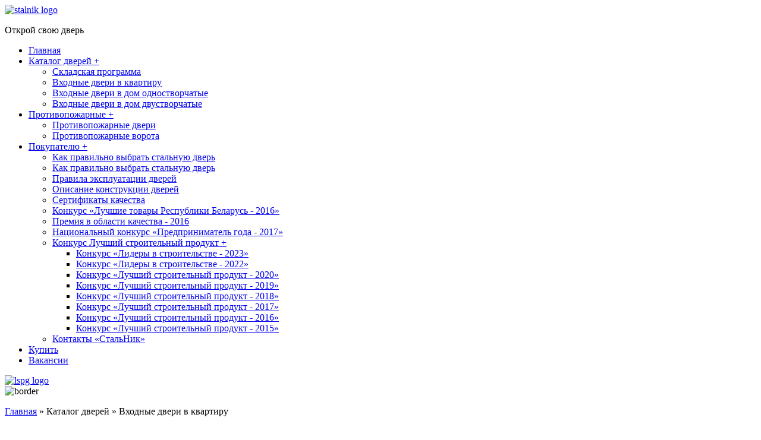

--- FILE ---
content_type: text/html
request_url: http://stalnik.by/doors/flat.html
body_size: 5403
content:
<!DOCTYPE HTML>
<html lang="ru">
<head>

<!-- Google Tag Manager -->
<script>(function(w,d,s,l,i){w[l]=w[l]||[];w[l].push({'gtm.start':
new Date().getTime(),event:'gtm.js'});var f=d.getElementsByTagName(s)[0],
j=d.createElement(s),dl=l!='dataLayer'?'&l='+l:'';j.async=true;j.src=
'https://www.googletagmanager.com/gtm.js?id='+i+dl;f.parentNode.insertBefore(j,f);
})(window,document,'script','dataLayer','GTM-MH89G3H');</script>
<!-- End Google Tag Manager -->

    <meta name="author" content="Prommetizizdeliya" />
    <meta http-equiv="content-type" content="text/html; charset=utf-8" />
    <title>Каталог входных металлических дверей в квартиру &laquo;СтальНик&raquo;</title>
    <meta name="keywords" content="входные двери в квартиру, металлические двери в квартиру, каталог дверей, входные двери фото" />
    <meta name="description" content="Каталог квартирных входных металлических дверей &laquo;СтальНик&raquo;" />
    <link href="../style-content/favicon.ico" rel="shortcut icon" type="image/vnd.microsoft.icon" />
    <link rel="stylesheet" href="../style-content/default.css" type="text/css" />
    <link rel="stylesheet" href="../style-content/gallery.css" type="text/css" />
    <link rel="stylesheet" href="../style-content/fancybox/jquery.fancybox-1.3.4.css" type="text/css" />
    <link rel="canonical" href="http://stalnik.by/doors/flat.html" />
    <script src="http://ajax.googleapis.com/ajax/libs/jquery/1.4/jquery.min.js" type="text/javascript"></script>
    <script src="../style-content/fancybox/jquery.mousewheel-3.0.4.pack.js" type="text/javascript"></script>
    <script src="../style-content/fancybox/jquery.fancybox-1.3.4.pack.js" type="text/javascript"></script>
    <script type="text/javascript">
        var $jq14 = jQuery.noConflict();
        $jq14(document).ready(function() {
            $jq14("a.big-photo").fancybox({
                'transitionIn'	: 'none',
				'transitionOut'	: 'none'	
			});
        });
    </script>
    <script type="text/javascript" src="../sendPhone.js"></script>
</head>
<body>

<!-- Google Tag Manager (noscript) -->
<noscript><iframe src="https://www.googletagmanager.com/ns.html?id=GTM-MH89G3H"
height="0" width="0" style="display:none;visibility:hidden"></iframe></noscript>
<!-- End Google Tag Manager (noscript) -->

    <div class="header">
        <div class="header-content">
            <div class="first-logo">
                <a href="http://www.stalnik.by/" title="Металлические двери &laquo;СтальНик&raquo;">
                    <img src="../style-content/logo-stalnik.png" alt="stalnik logo"/>
                </a>
            </div>
            <div class="slogan">
                <p>Открой свою дверь</p>
            </div>
            <div class="main-menu">
                <ul id="nav">
                    <li><a href="http://www.stalnik.by/">Главная</a></li>
                    <li>
                        <a href="#" class="menu-active">Каталог дверей +</a>
                        <ul>
                            <li><a href="stock.html">Складская программа</a></li>
                            <li><a href="flat.html">Входные двери в квартиру</a></li>
                            <li><a href="house.html">Входные двери в дом одностворчатые</a></li>
							<li><a href="house_two.html">Входные двери в дом двустворчатые</a></li>
                        </ul>
                    </li>
                    <li>
                        <a href="#">Противопожарные +</a>
						<ul>
                            <li><a href="../fire.html">Противопожарные двери</a></li>
                            <li><a href="../fire2.html">Противопожарные ворота</a></li>
                        </ul>
                    </li>
                    <li>
                        <a href="#">Покупателю +</a>
                        <ul>
                          <li><a href="buyer/choice.html">Как правильно выбрать стальную дверь</a></li>
                           <li><a href="../buyer/choice.html">Как правильно выбрать стальную дверь</a></li>
                            <li><a href="../buyer/rules.html">Правила эксплуатации дверей</a></li>
                            <li><a href="../buyer/construction.html">Описание конструкции дверей</a></li>
                            <li><a href="../buyer/certificate.html">Сертификаты качества</a></li>	
							<li><a href="../buyer/ltrb_2016.html">Конкурс &laquo;Лучшие товары Республики Беларусь - 2016&raquo;</a></li>
                            <li><a href="../buyer/pvokbo_2016.html">Премия в области качества - 2016</a></li>							
							<li><a href="../buyer/nkpg_2017.html">Национальный конкурс &laquo;Предприниматель года - 2017&raquo;</a></li>
                            <li><a href="#">Конкурс Лучший строительный продукт +</a>
                            <ul id="nav">		
                            <li><a href="../buyer/lspg_2023.html">Конкурс &laquo;Лидеры в строительстве - 2023&raquo;</a></li>
							<li><a href="../buyer/lspg_2022.html">Конкурс &laquo;Лидеры в строительстве - 2022&raquo;</a></li>
							<li><a href="../buyer/lspg_2020.html">Конкурс &laquo;Лучший строительный продукт - 2020&raquo;</a></li>
							<li><a href="../buyer/lspg_2019.html">Конкурс &laquo;Лучший строительный продукт - 2019&raquo;</a></li>
							<li><a href="../buyer/lspg_2018.html">Конкурс &laquo;Лучший строительный продукт - 2018&raquo;</a></li>
							<li><a href="../buyer/lspg_2017.html">Конкурс &laquo;Лучший строительный продукт - 2017&raquo;</a></li>
							<li><a href="../buyer/lspg_2016.html">Конкурс &laquo;Лучший строительный продукт - 2016&raquo;</a></li>
                            <li><a href="../buyer/lspg_2015.html">Конкурс &laquo;Лучший строительный продукт - 2015&raquo;</a></li>
						    </ul>
							<li><a href="../buyer/contacts.html">Контакты &laquo;СтальНик&raquo;</a></li>
                        </ul>
                    </li>
                    <li><a href="../buy.html">Купить</a></li>
					<li><a href="../vak.html">Вакансии</a></li>
                </ul>
            </div>
            <div class="second-logo">
                <a href="../buyer/lspg_2023.html" title="Лидеры в строительстве - 2023">
                    <img src="../style-content/logo-lspg-17.png" alt="lspg logo"/>
                </a>
            </div>
            <div class="cleaner"></div>
        </div>
    </div>
    <div class="border">
        <div class="border-content">
            <img src="../style-content/top-border.png" alt="border"/>
        </div>
    </div>
    <div class="breadcrumbs">
        <div class="breadcrumbs-content">
            <div class="breadcrumbs-left">
                <p>
                    <a class="breadcrumbs-part" href="http://www.stalnik.by">Главная</a>
                    <span class="breadcrumbs-separator">&raquo;</span>
                    <span class="breadcrumbs-part">Каталог дверей</span>
                    <span class="breadcrumbs-separator">&raquo;</span>
                    <span class="breadcrumbs-part">Входные двери в квартиру</span>
                </p>
                <h1>Входные двери в квартиру</h1>
            </div>
			<div class="breadcrumbs-right">
                <p><strong>Фирменный магазин</strong> &laquo;СтальНик&raquo;<br />Барановичи, ул. Брестская, 226 В<br /></p>
                <a href="javascript:sendPhone();" class="button" id="phone-button">Заказать обратный звонок</a>
                <input type="text" class="phone-input" name="phone-input" id="phone-input" value="+375 (29) "/>
            </div>
            <div class="cleaner"></div>
        </div>
    </div>
    <div class="main">
        <div class="main-content">
            <!-- <p>Сортировать по:&nbsp;&nbsp;&nbsp;&nbsp;&nbsp;&nbsp;&nbsp;<a href="flat.html">популярности</a>&nbsp;&nbsp;&nbsp;&nbsp;&nbsp;&nbsp;&nbsp;<a href="flat-by-name.html">названию</a></p> -->
			<div class="item item-margin-left">
                <div class="front-image">
                    <a class="big-photo" href="../images/gallery/rif-front-big.jpg">
                        <img src="../images/gallery/rif-front-small.jpg" alt="Орнамент наружная отделка"/>
                    </a>
                </div>
                <div class="back-image">
                    <a class="big-photo" href="../images/gallery/rif-back-big.jpg">
                        <img src="../images/gallery/rif-back-small.jpg" alt="Элара внутренняя отделка"/>
                    </a>
                </div>
                <div class="title">
                    <p>Риф</p>
                </div>        
            </div>
            <div class="item item-margin-both">
                <div class="front-image">
                    <a class="big-photo" href="../images/gallery/dzaz-front-big.jpg">
                        <img src="../images/gallery/dzaz-front-small.jpg" alt="Меридиан - 1 наружная отделка"/>
                    </a>
                </div>
                <div class="back-image">
                    <a class="big-photo" href="../images/gallery/dzaz-back-big.jpg">
                        <img src="../images/gallery/dzaz-back-small.jpg" alt="Меридиан - 1 внутренняя отделка"/>
                    </a>
                </div>
                <div class="title">
                    <p>Джаз</p>
                </div>
            </div>
            <div class="item item-margin-both">
                <div class="front-image">
                    <a class="big-photo" href="../images/gallery/liga-front-big.jpg">
                        <img src="../images/gallery/liga-front-small.jpg" alt="Меридиан - 2 наружная отделка"/>
                    </a>
                </div>
                <div class="back-image">
                    <a class="big-photo" href="../images/gallery/liga-back-big.jpg">
                        <img src="../images/gallery/liga-back-small.jpg" alt="Меридиан - 2 внутренняя отделка"/>
                    </a>
                </div>
                <div class="title">
                    <p>Лига</p>
                </div>
            </div>
            <div class="item item-margin-right">
                <div class="front-image">
                    <a class="big-photo" href="../images/gallery/kvest-front-big.jpg">
                        <img src="../images/gallery/kvest-front-small.jpg" alt="Квест наружная отделка"/>
                    </a>
                </div>
                <div class="back-image">
                    <a class="big-photo" href="../images/gallery/kvest-back-big.jpg">
                        <img src="../images/gallery/kvest-back-small.jpg" alt="Квест внутренняя отделка"/>
                    </a>
                </div>
                <div class="title">
                    <p>Квест</p>
                </div>
            </div>
            <div class="item item-margin-left">
                <div class="front-image">
                    <a class="big-photo" href="../images/gallery/veza-front-big.jpg">
                        <img src="../images/gallery/veza-front-small.jpg" alt="Вежа наружная отделка"/>
                    </a>
                </div>
                <div class="back-image">
                    <a class="big-photo" href="../images/gallery/veza-back-big.jpg">
                        <img src="../images/gallery/veza-back-small.jpg" alt="Вежа внутренняя отделка"/>
                    </a>
                </div>
                <div class="title">
                    <p>Вежа</p>
                </div>
            </div>
			<div class="item item-margin-both">
                <div class="front-image">
                    <a class="big-photo" href="../images/gallery/premiera-front-big.jpg">
                        <img src="../images/gallery/premiera-front-small.jpg" alt="Орнамент наружная отделка"/>
                    </a>
                </div>
                <div class="back-image">
                    <a class="big-photo" href="../images/gallery/premiera-back-big.jpg">
                        <img src="../images/gallery/premiera-back-small.jpg" alt="Элара внутренняя отделка"/>
                    </a>
                </div>
                <div class="title">
                    <p>Премьера</p>
                </div>        
            </div>
            <div class="item item-margin-both">
                <div class="front-image">
                    <a class="big-photo" href="../images/gallery/impuls-2-front-big.jpg">
                        <img src="../images/gallery/impuls-2-front-small.jpg" alt="Импульс наружная отделка"/>
                    </a>
                </div>
                <div class="back-image">
                    <a class="big-photo" href="../images/gallery/impuls-2-back-big.jpg">
                        <img src="../images/gallery/impuls-2-back-small.jpg" alt="Импульс внутренняя отделка"/>
                    </a>
                </div>
                <div class="title">
                    <p>Импульс</p>
                </div>     
            </div>
            <div class="item item-margin-right">
                <div class="front-image">
                    <a class="big-photo" href="../images/gallery/medium-2-front-big.jpg">
                        <img src="../images/gallery/medium-2-front-small.jpg" alt="Медиум - 2 наружная отделка"/>
                    </a>
                </div>
                <div class="back-image">
                    <a class="big-photo" href="../images/gallery/medium-2-back-big.jpg">
                        <img src="../images/gallery/medium-2-back-small.jpg" alt="Медиум - 2 внутренняя отделка"/>
                    </a>
                </div>
                <div class="title">
                    <p>Медиум - 2</p>
                </div>
            </div>
            <div class="item item-margin-left">
                <div class="front-image">
                    <a class="big-photo" href="../images/gallery/logika-1-front-big.jpg">
                        <img src="../images/gallery/logika-1-front-small.jpg" alt="Логика - 1 наружная отделка"/>
                    </a>
                </div>
                <div class="back-image">
                    <a class="big-photo" href="../images/gallery/logika-1-back-big.jpg">
                        <img src="../images/gallery/logika-1-back-small.jpg" alt="Логика - 1 внутренняя отделка"/>
                    </a>
                </div>
                <div class="title">
                    <p>Логика - 1</p>
                </div>
            </div>
            <div class="item item-margin-both">
                <div class="front-image">
                    <a class="big-photo" href="../images/gallery/parlament-1-front-big.jpg">
                        <img src="../images/gallery/parlament-1-front-small.jpg" alt="Парламент - 1 наружная отделка"/>
                    </a>
                </div>
                <div class="back-image">
                    <a class="big-photo" href="../images/gallery/parlament-1-back-big.jpg">
                        <img src="../images/gallery/parlament-1-back-small.jpg" alt="Парламент - 1 внутренняя отделка"/>
                    </a>
                </div>
                <div class="title">
                    <p>Парламент - 1</p>
                </div>
            </div>
            <div class="item item-margin-both">
                <div class="front-image">
                    <a class="big-photo" href="../images/gallery/parlament-2-front-big.jpg">
                        <img src="../images/gallery/parlament-2-front-small.jpg" alt="Парламент - 2 наружная отделка"/>
                    </a>
                </div>
                <div class="back-image">
                    <a class="big-photo" href="../images/gallery/parlament-2-back-big.jpg">
                        <img src="../images/gallery/parlament-2-back-small.jpg" alt="Парламент - 2 внутренняя отделка"/>
                    </a>
                </div>
                <div class="title">
                    <p>Парламент - 2</p>
                </div>
            </div>
            <div class="item item-margin-right">
                <div class="front-image">
                    <a class="big-photo" href="../images/gallery/oslo-front-big.jpg">
                        <img src="../images/gallery/oslo-front-small.jpg" alt="Осло наружная отделка"/>
                    </a>
                </div>
                <div class="back-image">
                    <a class="big-photo" href="../images/gallery/oslo-back-big.jpg">
                        <img src="../images/gallery/oslo-back-small.jpg" alt="Осло внутренняя отделка"/>
                    </a>
                </div>
                <div class="title">
                    <p>Осло</p>
                </div>
            </div>
            <div class="item item-margin-left">
                <div class="front-image">
                    <a class="big-photo" href="../images/gallery/tornado-front-big.jpg">
                        <img src="../images/gallery/tornado-front-small.jpg" alt="Торнадо наружная отделка"/>
                    </a>
                </div>
                <div class="back-image">
                    <a class="big-photo" href="../images/gallery/tornado-back-big.jpg">
                        <img src="../images/gallery/tornado-back-small.jpg" alt="Торнадо внутренняя отделка"/>
                    </a>
                </div>
                <div class="title">
                    <p>Торнадо</p>
                </div>
            </div>
            <div class="item item-margin-both">
                <div class="front-image">
                    <a class="big-photo" href="../images/gallery/ultimatum-front-big.jpg">
                        <img src="../images/gallery/ultimatum-front-small.jpg" alt="Ультиматум наружная отделка"/>
                    </a>
                </div>
                <div class="back-image">
                    <a class="big-photo" href="../images/gallery/ultimatum-back-big.jpg">
                        <img src="../images/gallery/ultimatum-back-small.jpg" alt="Ультиматум внутренняя отделка"/>
                    </a>
                </div>
                <div class="title">
                    <p>Ультиматум</p>
                </div>
            </div>
            <div class="item item-margin-both">
                <div class="front-image">
                    <a class="big-photo" href="../images/gallery/igra-front-big.jpg">
                        <img src="../images/gallery/igra-front-small.jpg" alt="Игра наружная отделка"/>
                    </a>
                </div>
                <div class="back-image">
                    <a class="big-photo" href="../images/gallery/igra-back-big.jpg">
                        <img src="../images/gallery/igra-back-small.jpg" alt="Игра внутренняя отделка"/>
                    </a>
                </div>
                <div class="title">
                    <p>Игра</p>
                </div>
            </div>
             <div class="item item-margin-right">
                <div class="front-image">
                    <a class="big-photo" href="../images/gallery/polnolunie-front-big.jpg">
                        <img src="../images/gallery/polnolunie-front-small.jpg" alt="Полнолуние наружная отделка"/>
                    </a>
                </div>
                <div class="back-image">
                    <a class="big-photo" href="../images/gallery/polnolunie-back-big.jpg">
                        <img src="../images/gallery/polnolunie-back-small.jpg" alt="Полнолуние внутренняя отделка"/>
                    </a>
                </div>
                <div class="title">
                    <p>Полнолуние</p>
                </div>
            </div>
            <div class="item item-margin-left">
                <div class="front-image">
                    <a class="big-photo" href="../images/gallery/planeta-2-front-big.jpg">
                        <img src="../images/gallery/planeta-2-front-small.jpg" alt="Планета наружная отделка"/>
                    </a>
                </div>
                <div class="back-image">
                    <a class="big-photo" href="../images/gallery/planeta-2-back-big.jpg">
                        <img src="../images/gallery/planeta-2-back-small.jpg" alt="Планета внутренняя отделка"/>
                    </a>
                </div>
                <div class="title">
                    <p>Планета</p>
                </div>
            </div>     
            <div class="item item-margin-both">
                <div class="front-image">
                    <a class="big-photo" href="../images/gallery/melezh-front-big.jpg">
                        <img src="../images/gallery/melezh-front-small.jpg" alt="Мележ наружная отделка"/>
                    </a>
                </div>
                <div class="back-image">
                    <a class="big-photo" href="../images/gallery/melezh-back-big.jpg">
                        <img src="../images/gallery/melezh-back-small.jpg" alt="Мележ внутренняя отделка"/>
                    </a>
                </div>
                <div class="title">
                    <p>Мележ</p>
                </div>       
            </div>
            <div class="item item-margin-both">
                <div class="front-image">
                    <a class="big-photo" href="../images/gallery/spartak-2-front-big.jpg">
                        <img src="../images/gallery/spartak-2-front-small.jpg" alt="Спартак - 2 наружная отделка"/>
                    </a>
                </div>
                <div class="back-image">
                    <a class="big-photo" href="../images/gallery/spartak-2-back-big.jpg">
                        <img src="../images/gallery/spartak-2-back-small.jpg" alt="Спартак - 2 внутренняя отделка"/>
                    </a>
                </div>
                <div class="title">
                    <p>Спартак - 2</p>
                </div>
            </div>
            <div class="item item-margin-right">
                <div class="front-image">
                    <a class="big-photo" href="../images/gallery/udacha-front-big.jpg">
                        <img src="../images/gallery/udacha-front-small.jpg" alt="Удача наружная отделка"/>
                    </a>
                </div>
                <div class="back-image">
                    <a class="big-photo" href="../images/gallery/udacha-back-big.jpg">
                        <img src="../images/gallery/udacha-back-small.jpg" alt="Удача внутренняя отделка"/>
                    </a>
                </div>
                <div class="title">
                    <p>Удача</p>
                </div>
            </div>
            <div class="item item-margin-left">
                <div class="front-image">
                    <a class="big-photo" href="../images/gallery/elara-front-big.jpg">
                        <img src="../images/gallery/elara-front-small.jpg" alt="Орнамент наружная отделка"/>
                    </a>
                </div>
                <div class="back-image">
                    <a class="big-photo" href="../images/gallery/elara-back-big.jpg">
                        <img src="../images/gallery/elara-back-small.jpg" alt="Элара внутренняя отделка"/>
                    </a>
                </div>
                <div class="title">
                    <p>Элара</p>
                </div>        
            </div>
			<div class="item item-margin-both">
                <div class="front-image">
                    <a class="big-photo" href="../images/gallery/arkanoid1-front-big.jpg">
                        <img src="../images/gallery/arkanoid1-front-small.jpg" alt="Орнамент наружная отделка"/>
                    </a>
                </div>
                <div class="back-image">
                    <a class="big-photo" href="../images/gallery/arkanoid1-back-big.jpg">
                        <img src="../images/gallery/arkanoid1-back-small.jpg" alt="Элара внутренняя отделка"/>
                    </a>
                </div>
                <div class="title">
                    <p>Арканоид</p>
                </div>        
            </div>
			<div class="item item-margin-both">
                <div class="front-image">
                    <a class="big-photo" href="../images/gallery/fokus-front-big.jpg">
                        <img src="../images/gallery/fokus-front-small.jpg" alt="Фокус наружная отделка"/>
                    </a>
                </div>
                <div class="back-image">
                    <a class="big-photo" href="../images/gallery/fokus-back-big.jpg">
                        <img src="../images/gallery/fokus-back-small.jpg" alt="Фокус внутренняя отделка"/>
                    </a>
                </div>
                <div class="title">
                    <p>Фокус</p>
                </div>        
            </div>
				<div class="item item-margin-right">
                <div class="front-image">
                    <a class="big-photo" href="../images/gallery/meridian-3-front-big.jpg">
                        <img src="../images/gallery/meridian-3-front-small.jpg" alt="Орнамент наружная отделка"/>
                    </a>
                </div>
                <div class="back-image">
                    <a class="big-photo" href="../images/gallery/meridian-3-back-big.jpg">
                        <img src="../images/gallery/meridian-3-back-small.jpg" alt="Элара внутренняя отделка"/>
                    </a>
                </div>
                <div class="title">
                    <p>Меридиан - 3</p>
                </div>        
            </div>
			<div class="item item-margin-left">
                <div class="front-image">
                    <a class="big-photo" href="../images/gallery/italia-front-big.jpg">
                        <img src="../images/gallery/italia-front-small.jpg" alt="Италия наружная отделка"/>
                    </a>
                </div>
                <div class="back-image">
                    <a class="big-photo" href="../images/gallery/italia-back-big.jpg">
                        <img src="../images/gallery/italia-back-small.jpg" alt="Италия внутренняя отделка"/>
                    </a>
                </div>
                <div class="title">
                    <p>Италия</p>
                </div>
            </div>
			<div class="item item-margin-both">
                <div class="front-image">
                    <a class="big-photo" href="../images/gallery/phenix-front-big.jpg">
                        <img src="../images/gallery/phenix-front-small.jpg" alt="Феникс наружная отделка"/>
                    </a>
                </div>
                <div class="back-image">
                    <a class="big-photo" href="../images/gallery/phenix-back-big.jpg">
                        <img src="../images/gallery/phenix-back-small.jpg" alt="Феникс внутренняя отделка"/>
                    </a>
                </div>
                <div class="title">
                    <p>Феникс</p>
                </div>        
            </div>
			<div class="item item-margin-both">
                <div class="front-image">
                    <a class="big-photo" href="../images/gallery/viola-front-big.jpg">
                        <img src="../images/gallery/viola-front-small.jpg" alt="Виола наружная отделка"/>
                    </a>
                </div>
                <div class="back-image">
                    <a class="big-photo" href="../images/gallery/viola-back-big.jpg">
                        <img src="../images/gallery/viola-back-small.jpg" alt="Виола внутренняя отделка"/>
                    </a>
                </div>
                <div class="title">
                    <p>Виола</p>
                </div>        
			</div>
			<div class="item item-margin-right">
                <div class="front-image">
                    <a class="big-photo" href="../images/gallery/diana-front-big.jpg">
                        <img src="../images/gallery/diana-front-small.jpg" alt="Диана наружная отделка"/>
                    </a>
                </div>
                <div class="back-image">
                    <a class="big-photo" href="../images/gallery/diana-back-big.jpg">
                        <img src="../images/gallery/diana-back-small.jpg" alt="Диана внутренняя отделка"/>
                    </a>
                </div>
                <div class="title">
                    <p>Диана</p>
                </div>
            </div>	
			<div class="item item-margin-left">
                <div class="front-image">
                    <a class="big-photo" href="../images/gallery/forum-front-big.jpg">
                        <img src="../images/gallery/forum-front-small.jpg" alt="Форум наружная отделка"/>
                    </a>
                </div>
                <div class="back-image">
                    <a class="big-photo" href="../images/gallery/forum-back-big.jpg">
                        <img src="../images/gallery/forum-back-small.jpg" alt="Форум внутренняя отделка"/>
                    </a>
                </div>
                <div class="title">
                    <p>Форум</p>
                </div>        
            </div>
			<div class="item item-margin-both">
                <div class="front-image">
                    <a class="big-photo" href="../images/gallery/ameli-front-big.jpg">
                        <img src="../images/gallery/ameli-front-small.jpg" alt="Амели наружная отделка"/>
                    </a>
                </div>
                <div class="back-image">
                    <a class="big-photo" href="../images/gallery/ameli-back-big.jpg">
                        <img src="../images/gallery/ameli-back-small.jpg" alt="Амели внутренняя отделка"/>
                    </a>
                </div>
                <div class="title">
                    <p>Амели</p>
                </div>        
            </div>
			<div class="item item-margin-both">
                <div class="front-image">
                    <a class="big-photo" href="../images/gallery/loft3-front-big.jpg">
                        <img src="../images/gallery/loft3-front-small.jpg" alt="Лофт наружная отделка"/>
                    </a>
                </div>
                <div class="back-image">
                    <a class="big-photo" href="../images/gallery/loft3-back-big.jpg">
                        <img src="../images/gallery/loft3-back-small.jpg" alt="Лофт внутренняя отделка"/>
                    </a>
                </div>
                <div class="title">
                    <p>Лофт</p>
                </div> 
            </div>	
			<div class="item item-margin-right">
                <div class="front-image">
                    <a class="big-photo" href="../images/gallery/loft4-front-big.jpg">
                        <img src="../images/gallery/loft4-front-small.jpg" alt="Лофт4 наружная отделка"/>
                    </a>
                </div>
                <div class="back-image">
                    <a class="big-photo" href="../images/gallery/loft4-back-big.jpg">
                        <img src="../images/gallery/loft4-back-small.jpg" alt="Лофт4 внутренняя отделка"/>
                    </a>
                </div>
                <div class="title">
                    <p>Лофт - 4</p>
                </div> 
            </div>				
			<div class="item item-margin-left">
                <div class="front-image">
                    <a class="big-photo" href="../images/gallery/smart-front-big.jpg">
                        <img src="../images/gallery/smart-front-small.jpg" alt="Смарт наружная отделка"/>
                    </a>
                </div>
                <div class="back-image">
                    <a class="big-photo" href="../images/gallery/smart-back-big.jpg">
                        <img src="../images/gallery/smart-back-small.jpg" alt="Смарт внутренняя отделка"/>
                    </a>
                </div>
                <div class="title">
                    <p>Смарт</p>
                </div> 
            </div>
             <div class="item item-margin-both">
                <div class="front-image">
                    <a class="big-photo" href="../images/gallery/tandem-front-big.jpg">
                        <img src="../images/gallery/tandem-front-small.jpg" alt="Тандем наружная отделка"/>
                    </a>
                </div>
                <div class="back-image">
                    <a class="big-photo" href="../images/gallery/tandem-back-big.jpg">
                        <img src="../images/gallery/tandem-back-small.jpg" alt="Тандем внутренняя отделка"/>
                    </a>
                </div>
                <div class="title">
                    <p>Тандем</p>
                </div> 
            </div>							
			<div class="item item-margin-both">
                <div class="front-image">
                    <a class="big-photo" href="../images/gallery/galaktika-front-big.jpg">
                        <img src="../images/gallery/galaktika-front-small.jpg" alt="Галактика наружная отделка"/>
                    </a>
                </div>
                <div class="back-image">
                    <a class="big-photo" href="../images/gallery/galaktika-back-big.jpg">
                        <img src="../images/gallery/galaktika-back-small.jpg" alt="Галактика внутренняя отделка"/>
                    </a>
                </div>
                <div class="title">
                    <p>Галактика</p>
                </div> 
            </div>	
             <div class="item item-margin-right">
                <div class="front-image">
                    <a class="big-photo" href="../images/gallery/gurman-front-big.jpg">
                        <img src="../images/gallery/gurman-front-small.jpg" alt="Гурман наружная отделка"/>
                    </a>
                </div>
                <div class="back-image">
                    <a class="big-photo" href="../images/gallery/gurman-back-big.jpg">
                        <img src="../images/gallery/gurman-back-small.jpg" alt="Гурман внутренняя отделка"/>
                    </a>
                </div>
                <div class="title">
                    <p>Гурман</p>
                </div> 
            </div>							
            <div class="cleaner"></div>
            <div class="description">
                <p>Входная дверь изготавливается по индивидуальным размерам и варианту оформления. В этом разделе собраны самые популярные варианты отделок стальных дверей. Любая модель может быть выполнена с любыми изменениями в размерах, оформлении и комплектации.</p>
            </div>
        
    </div>
    <div class="footer">
        <div class="footer-content">
            <div class="footer-left">
                <p>&#169; ОДО &laquo;Промметизизделия&raquo; 2000 - 2025</p>
            </div>
            <div class="footer-right-1">
                <p>Фирменный магазин &laquo;СтальНик&raquo; в Барановичах<br/>ул. Брестская, 226 В</p>
				<p>stalnik@tut.by</p>
            </div>
            <div class="footer-right-2">
                <p>
                    &nbsp;<img src="../style-content/city.gif" alt="phone"/>&nbsp;8 (0163) 68-09-09<br/>
                    &nbsp;<img src="../style-content/city.gif" alt="phone"/>&nbsp;8 (0163) 68-00-08<br/>
                    &nbsp;<img src="../style-content/velcom.gif" alt="velcom"/>&nbsp;8 (029) 685-03-27<br/>
                    &nbsp;<img src="../style-content/mts.gif" alt="mts"/>&nbsp;8 (029) 726-82-17<br/>
                </p>
            </div>
            <div class="cleaner"></div>
        </div>
    </div>

<!-- JIVOSITE 
<script type='text/javascript'>
(function(){ var widget_id = 'zJPhpLvTYm';var d=document;var w=window;function l(){
var s = document.createElement('script'); s.type = 'text/javascript'; s.async = true; s.src = '//code.jivosite.com/script/widget/'+widget_id; var ss = document.getElementsByTagName('script')[0]; ss.parentNode.insertBefore(s, ss);}if(d.readyState=='complete'){l();}else{if(w.attachEvent){w.attachEvent('onload',l);}else{w.addEventListener('load',l,false);}}})();
</script>
<!-- JIVOSITE -->
</body>
</html>

--- FILE ---
content_type: text/html
request_url: http://stalnik.by/doors/flat.html
body_size: 5403
content:
<!DOCTYPE HTML>
<html lang="ru">
<head>

<!-- Google Tag Manager -->
<script>(function(w,d,s,l,i){w[l]=w[l]||[];w[l].push({'gtm.start':
new Date().getTime(),event:'gtm.js'});var f=d.getElementsByTagName(s)[0],
j=d.createElement(s),dl=l!='dataLayer'?'&l='+l:'';j.async=true;j.src=
'https://www.googletagmanager.com/gtm.js?id='+i+dl;f.parentNode.insertBefore(j,f);
})(window,document,'script','dataLayer','GTM-MH89G3H');</script>
<!-- End Google Tag Manager -->

    <meta name="author" content="Prommetizizdeliya" />
    <meta http-equiv="content-type" content="text/html; charset=utf-8" />
    <title>Каталог входных металлических дверей в квартиру &laquo;СтальНик&raquo;</title>
    <meta name="keywords" content="входные двери в квартиру, металлические двери в квартиру, каталог дверей, входные двери фото" />
    <meta name="description" content="Каталог квартирных входных металлических дверей &laquo;СтальНик&raquo;" />
    <link href="../style-content/favicon.ico" rel="shortcut icon" type="image/vnd.microsoft.icon" />
    <link rel="stylesheet" href="../style-content/default.css" type="text/css" />
    <link rel="stylesheet" href="../style-content/gallery.css" type="text/css" />
    <link rel="stylesheet" href="../style-content/fancybox/jquery.fancybox-1.3.4.css" type="text/css" />
    <link rel="canonical" href="http://stalnik.by/doors/flat.html" />
    <script src="http://ajax.googleapis.com/ajax/libs/jquery/1.4/jquery.min.js" type="text/javascript"></script>
    <script src="../style-content/fancybox/jquery.mousewheel-3.0.4.pack.js" type="text/javascript"></script>
    <script src="../style-content/fancybox/jquery.fancybox-1.3.4.pack.js" type="text/javascript"></script>
    <script type="text/javascript">
        var $jq14 = jQuery.noConflict();
        $jq14(document).ready(function() {
            $jq14("a.big-photo").fancybox({
                'transitionIn'	: 'none',
				'transitionOut'	: 'none'	
			});
        });
    </script>
    <script type="text/javascript" src="../sendPhone.js"></script>
</head>
<body>

<!-- Google Tag Manager (noscript) -->
<noscript><iframe src="https://www.googletagmanager.com/ns.html?id=GTM-MH89G3H"
height="0" width="0" style="display:none;visibility:hidden"></iframe></noscript>
<!-- End Google Tag Manager (noscript) -->

    <div class="header">
        <div class="header-content">
            <div class="first-logo">
                <a href="http://www.stalnik.by/" title="Металлические двери &laquo;СтальНик&raquo;">
                    <img src="../style-content/logo-stalnik.png" alt="stalnik logo"/>
                </a>
            </div>
            <div class="slogan">
                <p>Открой свою дверь</p>
            </div>
            <div class="main-menu">
                <ul id="nav">
                    <li><a href="http://www.stalnik.by/">Главная</a></li>
                    <li>
                        <a href="#" class="menu-active">Каталог дверей +</a>
                        <ul>
                            <li><a href="stock.html">Складская программа</a></li>
                            <li><a href="flat.html">Входные двери в квартиру</a></li>
                            <li><a href="house.html">Входные двери в дом одностворчатые</a></li>
							<li><a href="house_two.html">Входные двери в дом двустворчатые</a></li>
                        </ul>
                    </li>
                    <li>
                        <a href="#">Противопожарные +</a>
						<ul>
                            <li><a href="../fire.html">Противопожарные двери</a></li>
                            <li><a href="../fire2.html">Противопожарные ворота</a></li>
                        </ul>
                    </li>
                    <li>
                        <a href="#">Покупателю +</a>
                        <ul>
                          <li><a href="buyer/choice.html">Как правильно выбрать стальную дверь</a></li>
                           <li><a href="../buyer/choice.html">Как правильно выбрать стальную дверь</a></li>
                            <li><a href="../buyer/rules.html">Правила эксплуатации дверей</a></li>
                            <li><a href="../buyer/construction.html">Описание конструкции дверей</a></li>
                            <li><a href="../buyer/certificate.html">Сертификаты качества</a></li>	
							<li><a href="../buyer/ltrb_2016.html">Конкурс &laquo;Лучшие товары Республики Беларусь - 2016&raquo;</a></li>
                            <li><a href="../buyer/pvokbo_2016.html">Премия в области качества - 2016</a></li>							
							<li><a href="../buyer/nkpg_2017.html">Национальный конкурс &laquo;Предприниматель года - 2017&raquo;</a></li>
                            <li><a href="#">Конкурс Лучший строительный продукт +</a>
                            <ul id="nav">		
                            <li><a href="../buyer/lspg_2023.html">Конкурс &laquo;Лидеры в строительстве - 2023&raquo;</a></li>
							<li><a href="../buyer/lspg_2022.html">Конкурс &laquo;Лидеры в строительстве - 2022&raquo;</a></li>
							<li><a href="../buyer/lspg_2020.html">Конкурс &laquo;Лучший строительный продукт - 2020&raquo;</a></li>
							<li><a href="../buyer/lspg_2019.html">Конкурс &laquo;Лучший строительный продукт - 2019&raquo;</a></li>
							<li><a href="../buyer/lspg_2018.html">Конкурс &laquo;Лучший строительный продукт - 2018&raquo;</a></li>
							<li><a href="../buyer/lspg_2017.html">Конкурс &laquo;Лучший строительный продукт - 2017&raquo;</a></li>
							<li><a href="../buyer/lspg_2016.html">Конкурс &laquo;Лучший строительный продукт - 2016&raquo;</a></li>
                            <li><a href="../buyer/lspg_2015.html">Конкурс &laquo;Лучший строительный продукт - 2015&raquo;</a></li>
						    </ul>
							<li><a href="../buyer/contacts.html">Контакты &laquo;СтальНик&raquo;</a></li>
                        </ul>
                    </li>
                    <li><a href="../buy.html">Купить</a></li>
					<li><a href="../vak.html">Вакансии</a></li>
                </ul>
            </div>
            <div class="second-logo">
                <a href="../buyer/lspg_2023.html" title="Лидеры в строительстве - 2023">
                    <img src="../style-content/logo-lspg-17.png" alt="lspg logo"/>
                </a>
            </div>
            <div class="cleaner"></div>
        </div>
    </div>
    <div class="border">
        <div class="border-content">
            <img src="../style-content/top-border.png" alt="border"/>
        </div>
    </div>
    <div class="breadcrumbs">
        <div class="breadcrumbs-content">
            <div class="breadcrumbs-left">
                <p>
                    <a class="breadcrumbs-part" href="http://www.stalnik.by">Главная</a>
                    <span class="breadcrumbs-separator">&raquo;</span>
                    <span class="breadcrumbs-part">Каталог дверей</span>
                    <span class="breadcrumbs-separator">&raquo;</span>
                    <span class="breadcrumbs-part">Входные двери в квартиру</span>
                </p>
                <h1>Входные двери в квартиру</h1>
            </div>
			<div class="breadcrumbs-right">
                <p><strong>Фирменный магазин</strong> &laquo;СтальНик&raquo;<br />Барановичи, ул. Брестская, 226 В<br /></p>
                <a href="javascript:sendPhone();" class="button" id="phone-button">Заказать обратный звонок</a>
                <input type="text" class="phone-input" name="phone-input" id="phone-input" value="+375 (29) "/>
            </div>
            <div class="cleaner"></div>
        </div>
    </div>
    <div class="main">
        <div class="main-content">
            <!-- <p>Сортировать по:&nbsp;&nbsp;&nbsp;&nbsp;&nbsp;&nbsp;&nbsp;<a href="flat.html">популярности</a>&nbsp;&nbsp;&nbsp;&nbsp;&nbsp;&nbsp;&nbsp;<a href="flat-by-name.html">названию</a></p> -->
			<div class="item item-margin-left">
                <div class="front-image">
                    <a class="big-photo" href="../images/gallery/rif-front-big.jpg">
                        <img src="../images/gallery/rif-front-small.jpg" alt="Орнамент наружная отделка"/>
                    </a>
                </div>
                <div class="back-image">
                    <a class="big-photo" href="../images/gallery/rif-back-big.jpg">
                        <img src="../images/gallery/rif-back-small.jpg" alt="Элара внутренняя отделка"/>
                    </a>
                </div>
                <div class="title">
                    <p>Риф</p>
                </div>        
            </div>
            <div class="item item-margin-both">
                <div class="front-image">
                    <a class="big-photo" href="../images/gallery/dzaz-front-big.jpg">
                        <img src="../images/gallery/dzaz-front-small.jpg" alt="Меридиан - 1 наружная отделка"/>
                    </a>
                </div>
                <div class="back-image">
                    <a class="big-photo" href="../images/gallery/dzaz-back-big.jpg">
                        <img src="../images/gallery/dzaz-back-small.jpg" alt="Меридиан - 1 внутренняя отделка"/>
                    </a>
                </div>
                <div class="title">
                    <p>Джаз</p>
                </div>
            </div>
            <div class="item item-margin-both">
                <div class="front-image">
                    <a class="big-photo" href="../images/gallery/liga-front-big.jpg">
                        <img src="../images/gallery/liga-front-small.jpg" alt="Меридиан - 2 наружная отделка"/>
                    </a>
                </div>
                <div class="back-image">
                    <a class="big-photo" href="../images/gallery/liga-back-big.jpg">
                        <img src="../images/gallery/liga-back-small.jpg" alt="Меридиан - 2 внутренняя отделка"/>
                    </a>
                </div>
                <div class="title">
                    <p>Лига</p>
                </div>
            </div>
            <div class="item item-margin-right">
                <div class="front-image">
                    <a class="big-photo" href="../images/gallery/kvest-front-big.jpg">
                        <img src="../images/gallery/kvest-front-small.jpg" alt="Квест наружная отделка"/>
                    </a>
                </div>
                <div class="back-image">
                    <a class="big-photo" href="../images/gallery/kvest-back-big.jpg">
                        <img src="../images/gallery/kvest-back-small.jpg" alt="Квест внутренняя отделка"/>
                    </a>
                </div>
                <div class="title">
                    <p>Квест</p>
                </div>
            </div>
            <div class="item item-margin-left">
                <div class="front-image">
                    <a class="big-photo" href="../images/gallery/veza-front-big.jpg">
                        <img src="../images/gallery/veza-front-small.jpg" alt="Вежа наружная отделка"/>
                    </a>
                </div>
                <div class="back-image">
                    <a class="big-photo" href="../images/gallery/veza-back-big.jpg">
                        <img src="../images/gallery/veza-back-small.jpg" alt="Вежа внутренняя отделка"/>
                    </a>
                </div>
                <div class="title">
                    <p>Вежа</p>
                </div>
            </div>
			<div class="item item-margin-both">
                <div class="front-image">
                    <a class="big-photo" href="../images/gallery/premiera-front-big.jpg">
                        <img src="../images/gallery/premiera-front-small.jpg" alt="Орнамент наружная отделка"/>
                    </a>
                </div>
                <div class="back-image">
                    <a class="big-photo" href="../images/gallery/premiera-back-big.jpg">
                        <img src="../images/gallery/premiera-back-small.jpg" alt="Элара внутренняя отделка"/>
                    </a>
                </div>
                <div class="title">
                    <p>Премьера</p>
                </div>        
            </div>
            <div class="item item-margin-both">
                <div class="front-image">
                    <a class="big-photo" href="../images/gallery/impuls-2-front-big.jpg">
                        <img src="../images/gallery/impuls-2-front-small.jpg" alt="Импульс наружная отделка"/>
                    </a>
                </div>
                <div class="back-image">
                    <a class="big-photo" href="../images/gallery/impuls-2-back-big.jpg">
                        <img src="../images/gallery/impuls-2-back-small.jpg" alt="Импульс внутренняя отделка"/>
                    </a>
                </div>
                <div class="title">
                    <p>Импульс</p>
                </div>     
            </div>
            <div class="item item-margin-right">
                <div class="front-image">
                    <a class="big-photo" href="../images/gallery/medium-2-front-big.jpg">
                        <img src="../images/gallery/medium-2-front-small.jpg" alt="Медиум - 2 наружная отделка"/>
                    </a>
                </div>
                <div class="back-image">
                    <a class="big-photo" href="../images/gallery/medium-2-back-big.jpg">
                        <img src="../images/gallery/medium-2-back-small.jpg" alt="Медиум - 2 внутренняя отделка"/>
                    </a>
                </div>
                <div class="title">
                    <p>Медиум - 2</p>
                </div>
            </div>
            <div class="item item-margin-left">
                <div class="front-image">
                    <a class="big-photo" href="../images/gallery/logika-1-front-big.jpg">
                        <img src="../images/gallery/logika-1-front-small.jpg" alt="Логика - 1 наружная отделка"/>
                    </a>
                </div>
                <div class="back-image">
                    <a class="big-photo" href="../images/gallery/logika-1-back-big.jpg">
                        <img src="../images/gallery/logika-1-back-small.jpg" alt="Логика - 1 внутренняя отделка"/>
                    </a>
                </div>
                <div class="title">
                    <p>Логика - 1</p>
                </div>
            </div>
            <div class="item item-margin-both">
                <div class="front-image">
                    <a class="big-photo" href="../images/gallery/parlament-1-front-big.jpg">
                        <img src="../images/gallery/parlament-1-front-small.jpg" alt="Парламент - 1 наружная отделка"/>
                    </a>
                </div>
                <div class="back-image">
                    <a class="big-photo" href="../images/gallery/parlament-1-back-big.jpg">
                        <img src="../images/gallery/parlament-1-back-small.jpg" alt="Парламент - 1 внутренняя отделка"/>
                    </a>
                </div>
                <div class="title">
                    <p>Парламент - 1</p>
                </div>
            </div>
            <div class="item item-margin-both">
                <div class="front-image">
                    <a class="big-photo" href="../images/gallery/parlament-2-front-big.jpg">
                        <img src="../images/gallery/parlament-2-front-small.jpg" alt="Парламент - 2 наружная отделка"/>
                    </a>
                </div>
                <div class="back-image">
                    <a class="big-photo" href="../images/gallery/parlament-2-back-big.jpg">
                        <img src="../images/gallery/parlament-2-back-small.jpg" alt="Парламент - 2 внутренняя отделка"/>
                    </a>
                </div>
                <div class="title">
                    <p>Парламент - 2</p>
                </div>
            </div>
            <div class="item item-margin-right">
                <div class="front-image">
                    <a class="big-photo" href="../images/gallery/oslo-front-big.jpg">
                        <img src="../images/gallery/oslo-front-small.jpg" alt="Осло наружная отделка"/>
                    </a>
                </div>
                <div class="back-image">
                    <a class="big-photo" href="../images/gallery/oslo-back-big.jpg">
                        <img src="../images/gallery/oslo-back-small.jpg" alt="Осло внутренняя отделка"/>
                    </a>
                </div>
                <div class="title">
                    <p>Осло</p>
                </div>
            </div>
            <div class="item item-margin-left">
                <div class="front-image">
                    <a class="big-photo" href="../images/gallery/tornado-front-big.jpg">
                        <img src="../images/gallery/tornado-front-small.jpg" alt="Торнадо наружная отделка"/>
                    </a>
                </div>
                <div class="back-image">
                    <a class="big-photo" href="../images/gallery/tornado-back-big.jpg">
                        <img src="../images/gallery/tornado-back-small.jpg" alt="Торнадо внутренняя отделка"/>
                    </a>
                </div>
                <div class="title">
                    <p>Торнадо</p>
                </div>
            </div>
            <div class="item item-margin-both">
                <div class="front-image">
                    <a class="big-photo" href="../images/gallery/ultimatum-front-big.jpg">
                        <img src="../images/gallery/ultimatum-front-small.jpg" alt="Ультиматум наружная отделка"/>
                    </a>
                </div>
                <div class="back-image">
                    <a class="big-photo" href="../images/gallery/ultimatum-back-big.jpg">
                        <img src="../images/gallery/ultimatum-back-small.jpg" alt="Ультиматум внутренняя отделка"/>
                    </a>
                </div>
                <div class="title">
                    <p>Ультиматум</p>
                </div>
            </div>
            <div class="item item-margin-both">
                <div class="front-image">
                    <a class="big-photo" href="../images/gallery/igra-front-big.jpg">
                        <img src="../images/gallery/igra-front-small.jpg" alt="Игра наружная отделка"/>
                    </a>
                </div>
                <div class="back-image">
                    <a class="big-photo" href="../images/gallery/igra-back-big.jpg">
                        <img src="../images/gallery/igra-back-small.jpg" alt="Игра внутренняя отделка"/>
                    </a>
                </div>
                <div class="title">
                    <p>Игра</p>
                </div>
            </div>
             <div class="item item-margin-right">
                <div class="front-image">
                    <a class="big-photo" href="../images/gallery/polnolunie-front-big.jpg">
                        <img src="../images/gallery/polnolunie-front-small.jpg" alt="Полнолуние наружная отделка"/>
                    </a>
                </div>
                <div class="back-image">
                    <a class="big-photo" href="../images/gallery/polnolunie-back-big.jpg">
                        <img src="../images/gallery/polnolunie-back-small.jpg" alt="Полнолуние внутренняя отделка"/>
                    </a>
                </div>
                <div class="title">
                    <p>Полнолуние</p>
                </div>
            </div>
            <div class="item item-margin-left">
                <div class="front-image">
                    <a class="big-photo" href="../images/gallery/planeta-2-front-big.jpg">
                        <img src="../images/gallery/planeta-2-front-small.jpg" alt="Планета наружная отделка"/>
                    </a>
                </div>
                <div class="back-image">
                    <a class="big-photo" href="../images/gallery/planeta-2-back-big.jpg">
                        <img src="../images/gallery/planeta-2-back-small.jpg" alt="Планета внутренняя отделка"/>
                    </a>
                </div>
                <div class="title">
                    <p>Планета</p>
                </div>
            </div>     
            <div class="item item-margin-both">
                <div class="front-image">
                    <a class="big-photo" href="../images/gallery/melezh-front-big.jpg">
                        <img src="../images/gallery/melezh-front-small.jpg" alt="Мележ наружная отделка"/>
                    </a>
                </div>
                <div class="back-image">
                    <a class="big-photo" href="../images/gallery/melezh-back-big.jpg">
                        <img src="../images/gallery/melezh-back-small.jpg" alt="Мележ внутренняя отделка"/>
                    </a>
                </div>
                <div class="title">
                    <p>Мележ</p>
                </div>       
            </div>
            <div class="item item-margin-both">
                <div class="front-image">
                    <a class="big-photo" href="../images/gallery/spartak-2-front-big.jpg">
                        <img src="../images/gallery/spartak-2-front-small.jpg" alt="Спартак - 2 наружная отделка"/>
                    </a>
                </div>
                <div class="back-image">
                    <a class="big-photo" href="../images/gallery/spartak-2-back-big.jpg">
                        <img src="../images/gallery/spartak-2-back-small.jpg" alt="Спартак - 2 внутренняя отделка"/>
                    </a>
                </div>
                <div class="title">
                    <p>Спартак - 2</p>
                </div>
            </div>
            <div class="item item-margin-right">
                <div class="front-image">
                    <a class="big-photo" href="../images/gallery/udacha-front-big.jpg">
                        <img src="../images/gallery/udacha-front-small.jpg" alt="Удача наружная отделка"/>
                    </a>
                </div>
                <div class="back-image">
                    <a class="big-photo" href="../images/gallery/udacha-back-big.jpg">
                        <img src="../images/gallery/udacha-back-small.jpg" alt="Удача внутренняя отделка"/>
                    </a>
                </div>
                <div class="title">
                    <p>Удача</p>
                </div>
            </div>
            <div class="item item-margin-left">
                <div class="front-image">
                    <a class="big-photo" href="../images/gallery/elara-front-big.jpg">
                        <img src="../images/gallery/elara-front-small.jpg" alt="Орнамент наружная отделка"/>
                    </a>
                </div>
                <div class="back-image">
                    <a class="big-photo" href="../images/gallery/elara-back-big.jpg">
                        <img src="../images/gallery/elara-back-small.jpg" alt="Элара внутренняя отделка"/>
                    </a>
                </div>
                <div class="title">
                    <p>Элара</p>
                </div>        
            </div>
			<div class="item item-margin-both">
                <div class="front-image">
                    <a class="big-photo" href="../images/gallery/arkanoid1-front-big.jpg">
                        <img src="../images/gallery/arkanoid1-front-small.jpg" alt="Орнамент наружная отделка"/>
                    </a>
                </div>
                <div class="back-image">
                    <a class="big-photo" href="../images/gallery/arkanoid1-back-big.jpg">
                        <img src="../images/gallery/arkanoid1-back-small.jpg" alt="Элара внутренняя отделка"/>
                    </a>
                </div>
                <div class="title">
                    <p>Арканоид</p>
                </div>        
            </div>
			<div class="item item-margin-both">
                <div class="front-image">
                    <a class="big-photo" href="../images/gallery/fokus-front-big.jpg">
                        <img src="../images/gallery/fokus-front-small.jpg" alt="Фокус наружная отделка"/>
                    </a>
                </div>
                <div class="back-image">
                    <a class="big-photo" href="../images/gallery/fokus-back-big.jpg">
                        <img src="../images/gallery/fokus-back-small.jpg" alt="Фокус внутренняя отделка"/>
                    </a>
                </div>
                <div class="title">
                    <p>Фокус</p>
                </div>        
            </div>
				<div class="item item-margin-right">
                <div class="front-image">
                    <a class="big-photo" href="../images/gallery/meridian-3-front-big.jpg">
                        <img src="../images/gallery/meridian-3-front-small.jpg" alt="Орнамент наружная отделка"/>
                    </a>
                </div>
                <div class="back-image">
                    <a class="big-photo" href="../images/gallery/meridian-3-back-big.jpg">
                        <img src="../images/gallery/meridian-3-back-small.jpg" alt="Элара внутренняя отделка"/>
                    </a>
                </div>
                <div class="title">
                    <p>Меридиан - 3</p>
                </div>        
            </div>
			<div class="item item-margin-left">
                <div class="front-image">
                    <a class="big-photo" href="../images/gallery/italia-front-big.jpg">
                        <img src="../images/gallery/italia-front-small.jpg" alt="Италия наружная отделка"/>
                    </a>
                </div>
                <div class="back-image">
                    <a class="big-photo" href="../images/gallery/italia-back-big.jpg">
                        <img src="../images/gallery/italia-back-small.jpg" alt="Италия внутренняя отделка"/>
                    </a>
                </div>
                <div class="title">
                    <p>Италия</p>
                </div>
            </div>
			<div class="item item-margin-both">
                <div class="front-image">
                    <a class="big-photo" href="../images/gallery/phenix-front-big.jpg">
                        <img src="../images/gallery/phenix-front-small.jpg" alt="Феникс наружная отделка"/>
                    </a>
                </div>
                <div class="back-image">
                    <a class="big-photo" href="../images/gallery/phenix-back-big.jpg">
                        <img src="../images/gallery/phenix-back-small.jpg" alt="Феникс внутренняя отделка"/>
                    </a>
                </div>
                <div class="title">
                    <p>Феникс</p>
                </div>        
            </div>
			<div class="item item-margin-both">
                <div class="front-image">
                    <a class="big-photo" href="../images/gallery/viola-front-big.jpg">
                        <img src="../images/gallery/viola-front-small.jpg" alt="Виола наружная отделка"/>
                    </a>
                </div>
                <div class="back-image">
                    <a class="big-photo" href="../images/gallery/viola-back-big.jpg">
                        <img src="../images/gallery/viola-back-small.jpg" alt="Виола внутренняя отделка"/>
                    </a>
                </div>
                <div class="title">
                    <p>Виола</p>
                </div>        
			</div>
			<div class="item item-margin-right">
                <div class="front-image">
                    <a class="big-photo" href="../images/gallery/diana-front-big.jpg">
                        <img src="../images/gallery/diana-front-small.jpg" alt="Диана наружная отделка"/>
                    </a>
                </div>
                <div class="back-image">
                    <a class="big-photo" href="../images/gallery/diana-back-big.jpg">
                        <img src="../images/gallery/diana-back-small.jpg" alt="Диана внутренняя отделка"/>
                    </a>
                </div>
                <div class="title">
                    <p>Диана</p>
                </div>
            </div>	
			<div class="item item-margin-left">
                <div class="front-image">
                    <a class="big-photo" href="../images/gallery/forum-front-big.jpg">
                        <img src="../images/gallery/forum-front-small.jpg" alt="Форум наружная отделка"/>
                    </a>
                </div>
                <div class="back-image">
                    <a class="big-photo" href="../images/gallery/forum-back-big.jpg">
                        <img src="../images/gallery/forum-back-small.jpg" alt="Форум внутренняя отделка"/>
                    </a>
                </div>
                <div class="title">
                    <p>Форум</p>
                </div>        
            </div>
			<div class="item item-margin-both">
                <div class="front-image">
                    <a class="big-photo" href="../images/gallery/ameli-front-big.jpg">
                        <img src="../images/gallery/ameli-front-small.jpg" alt="Амели наружная отделка"/>
                    </a>
                </div>
                <div class="back-image">
                    <a class="big-photo" href="../images/gallery/ameli-back-big.jpg">
                        <img src="../images/gallery/ameli-back-small.jpg" alt="Амели внутренняя отделка"/>
                    </a>
                </div>
                <div class="title">
                    <p>Амели</p>
                </div>        
            </div>
			<div class="item item-margin-both">
                <div class="front-image">
                    <a class="big-photo" href="../images/gallery/loft3-front-big.jpg">
                        <img src="../images/gallery/loft3-front-small.jpg" alt="Лофт наружная отделка"/>
                    </a>
                </div>
                <div class="back-image">
                    <a class="big-photo" href="../images/gallery/loft3-back-big.jpg">
                        <img src="../images/gallery/loft3-back-small.jpg" alt="Лофт внутренняя отделка"/>
                    </a>
                </div>
                <div class="title">
                    <p>Лофт</p>
                </div> 
            </div>	
			<div class="item item-margin-right">
                <div class="front-image">
                    <a class="big-photo" href="../images/gallery/loft4-front-big.jpg">
                        <img src="../images/gallery/loft4-front-small.jpg" alt="Лофт4 наружная отделка"/>
                    </a>
                </div>
                <div class="back-image">
                    <a class="big-photo" href="../images/gallery/loft4-back-big.jpg">
                        <img src="../images/gallery/loft4-back-small.jpg" alt="Лофт4 внутренняя отделка"/>
                    </a>
                </div>
                <div class="title">
                    <p>Лофт - 4</p>
                </div> 
            </div>				
			<div class="item item-margin-left">
                <div class="front-image">
                    <a class="big-photo" href="../images/gallery/smart-front-big.jpg">
                        <img src="../images/gallery/smart-front-small.jpg" alt="Смарт наружная отделка"/>
                    </a>
                </div>
                <div class="back-image">
                    <a class="big-photo" href="../images/gallery/smart-back-big.jpg">
                        <img src="../images/gallery/smart-back-small.jpg" alt="Смарт внутренняя отделка"/>
                    </a>
                </div>
                <div class="title">
                    <p>Смарт</p>
                </div> 
            </div>
             <div class="item item-margin-both">
                <div class="front-image">
                    <a class="big-photo" href="../images/gallery/tandem-front-big.jpg">
                        <img src="../images/gallery/tandem-front-small.jpg" alt="Тандем наружная отделка"/>
                    </a>
                </div>
                <div class="back-image">
                    <a class="big-photo" href="../images/gallery/tandem-back-big.jpg">
                        <img src="../images/gallery/tandem-back-small.jpg" alt="Тандем внутренняя отделка"/>
                    </a>
                </div>
                <div class="title">
                    <p>Тандем</p>
                </div> 
            </div>							
			<div class="item item-margin-both">
                <div class="front-image">
                    <a class="big-photo" href="../images/gallery/galaktika-front-big.jpg">
                        <img src="../images/gallery/galaktika-front-small.jpg" alt="Галактика наружная отделка"/>
                    </a>
                </div>
                <div class="back-image">
                    <a class="big-photo" href="../images/gallery/galaktika-back-big.jpg">
                        <img src="../images/gallery/galaktika-back-small.jpg" alt="Галактика внутренняя отделка"/>
                    </a>
                </div>
                <div class="title">
                    <p>Галактика</p>
                </div> 
            </div>	
             <div class="item item-margin-right">
                <div class="front-image">
                    <a class="big-photo" href="../images/gallery/gurman-front-big.jpg">
                        <img src="../images/gallery/gurman-front-small.jpg" alt="Гурман наружная отделка"/>
                    </a>
                </div>
                <div class="back-image">
                    <a class="big-photo" href="../images/gallery/gurman-back-big.jpg">
                        <img src="../images/gallery/gurman-back-small.jpg" alt="Гурман внутренняя отделка"/>
                    </a>
                </div>
                <div class="title">
                    <p>Гурман</p>
                </div> 
            </div>							
            <div class="cleaner"></div>
            <div class="description">
                <p>Входная дверь изготавливается по индивидуальным размерам и варианту оформления. В этом разделе собраны самые популярные варианты отделок стальных дверей. Любая модель может быть выполнена с любыми изменениями в размерах, оформлении и комплектации.</p>
            </div>
        
    </div>
    <div class="footer">
        <div class="footer-content">
            <div class="footer-left">
                <p>&#169; ОДО &laquo;Промметизизделия&raquo; 2000 - 2025</p>
            </div>
            <div class="footer-right-1">
                <p>Фирменный магазин &laquo;СтальНик&raquo; в Барановичах<br/>ул. Брестская, 226 В</p>
				<p>stalnik@tut.by</p>
            </div>
            <div class="footer-right-2">
                <p>
                    &nbsp;<img src="../style-content/city.gif" alt="phone"/>&nbsp;8 (0163) 68-09-09<br/>
                    &nbsp;<img src="../style-content/city.gif" alt="phone"/>&nbsp;8 (0163) 68-00-08<br/>
                    &nbsp;<img src="../style-content/velcom.gif" alt="velcom"/>&nbsp;8 (029) 685-03-27<br/>
                    &nbsp;<img src="../style-content/mts.gif" alt="mts"/>&nbsp;8 (029) 726-82-17<br/>
                </p>
            </div>
            <div class="cleaner"></div>
        </div>
    </div>

<!-- JIVOSITE 
<script type='text/javascript'>
(function(){ var widget_id = 'zJPhpLvTYm';var d=document;var w=window;function l(){
var s = document.createElement('script'); s.type = 'text/javascript'; s.async = true; s.src = '//code.jivosite.com/script/widget/'+widget_id; var ss = document.getElementsByTagName('script')[0]; ss.parentNode.insertBefore(s, ss);}if(d.readyState=='complete'){l();}else{if(w.attachEvent){w.attachEvent('onload',l);}else{w.addEventListener('load',l,false);}}})();
</script>
<!-- JIVOSITE -->
</body>
</html>

--- FILE ---
content_type: application/javascript
request_url: http://stalnik.by/sendPhone.js
body_size: 1013
content:
function getXmlHttp()
{
    var xmlhttp;
    try
    {
        xmlhttp = new ActiveXObject("Msxml2.XMLHTTP");
    }
    catch (e)
    {
        try
        {
            xmlhttp = new ActiveXObject("Microsoft.XMLHTTP");
        }
        catch (E)
        {
            xmlhttp = false;
        }
    }
    if (!xmlhttp && typeof XMLHttpRequest!='undefined')
    {
        xmlhttp = new XMLHttpRequest();
    }
    return xmlhttp;
}

function ask() 
	{

    } 



function send(phone)
{
	var req = getXmlHttp()   
	var buttonElement = document.getElementById('phone-button')
    var inputElement = document.getElementById('phone-input')
	

	req.onreadystatechange = function()
    {  
		if (req.readyState == 4)
        {
			if(req.status == 200)
            {
				alert("Номер отправлен. Скоро мы позвоним!");
                buttonElement.innerHTML = 'Скоро мы позвоним!'
 //               inputElement.style.display = 'none';
			}
		}
	} 
    
	req.open('GET', '/mail.php?phone=' + phone, true);  

	req.send(null);
    
  //  buttonElement.innerHTML = 'Отправка...'

}

function sendPhone()
{
    var phoneElement = document.getElementById("phone-input");
	var buttonElement = document.getElementById("phone-button");
    

	
    if (phoneElement.style.display == '')
    {
		
       phoneElement.style.display=("block");

	   (alert("Оставляя свой контактный номер телефона, вы автоматически даете согласие на его сбор, обработку, хранение, использование, для связи с вами консультанта."));

    }
	
	
    else 
	
	{
       ValidMail();
	}	
 
	
}	


function ValidMail()
{

    var re = /^[\d\(\)\-\+\ ]{6,17}\d$/; 
	var phoneElement = document.getElementById("phone-input");
    var telElement = document.getElementById("phone-input").value;
    var buttonElement = document.getElementById("phone-button");
    var valid = re.test(telElement);
    if (valid) 
	{
		buttonElement.style.display=("none");
	    phoneElement.style.display=("none");
		var phone = phoneElement.value;
       send(phone);
	}
    else (alert("Номер введен неправильно!"));


	
}


--- FILE ---
content_type: text/plain
request_url: https://www.google-analytics.com/j/collect?v=1&_v=j102&a=304367960&t=pageview&_s=1&dl=http%3A%2F%2Fstalnik.by%2Fdoors%2Fflat.html&ul=en-us%40posix&dt=%D0%9A%D0%B0%D1%82%D0%B0%D0%BB%D0%BE%D0%B3%20%D0%B2%D1%85%D0%BE%D0%B4%D0%BD%D1%8B%D1%85%20%D0%BC%D0%B5%D1%82%D0%B0%D0%BB%D0%BB%D0%B8%D1%87%D0%B5%D1%81%D0%BA%D0%B8%D1%85%20%D0%B4%D0%B2%D0%B5%D1%80%D0%B5%D0%B9%20%D0%B2%20%D0%BA%D0%B2%D0%B0%D1%80%D1%82%D0%B8%D1%80%D1%83%20%C2%AB%D0%A1%D1%82%D0%B0%D0%BB%D1%8C%D0%9D%D0%B8%D0%BA%C2%BB&sr=1280x720&vp=1280x720&_u=aGBAgEAjAAAAACAAI~&jid=872273109&gjid=1569371622&cid=1621936175.1768960063&tid=UA-92511322-1&_gid=1587431140.1768960063&_slc=1&gtm=45He61g1n81MH89G3Hv77373083za200zd77373083&gcd=13l3l3l3l1l1&dma=0&tag_exp=103116026~103200004~104527906~104528500~104573694~104684208~104684211~105391253~115495938~115616985~115938465~115938469~117041587&z=1479324517
body_size: -448
content:
2,cG-T2BCX792YS